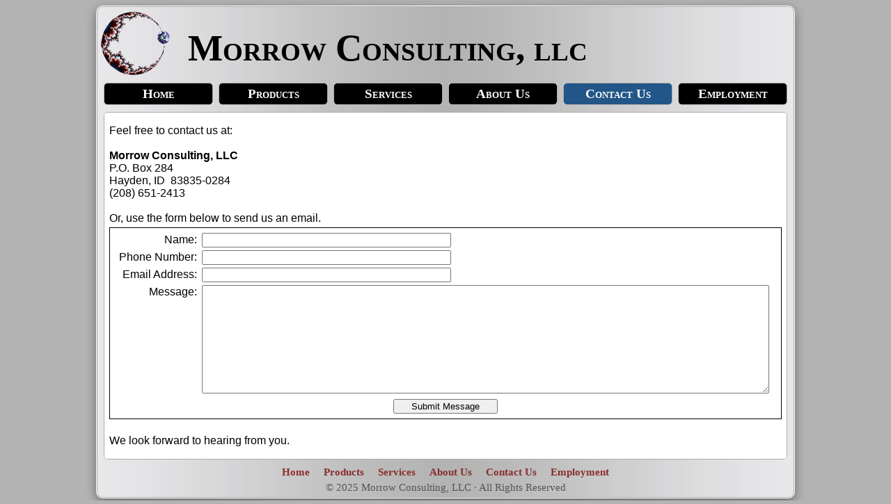

--- FILE ---
content_type: text/html; charset=utf-8
request_url: http://morrowconsulting.com/ContactUs.aspx
body_size: 13705
content:


<!DOCTYPE html PUBLIC "-//W3C//DTD XHTML 1.0 Strict//EN" "http://www.w3.org/TR/xhtml1/DTD/xhtml1-strict.dtd">
<html xmlns="http://www.w3.org/1999/xhtml" xml:lang="en">

<head id="Head1"><title>
	Morrow Consulting, LLC - Contact Us
</title><link href="Layout.css" rel="stylesheet" type="text/css" />
    <script type="text/javascript" src="Menu.js"></script>
</head>
<body>
    <form method="post" action="./ContactUs.aspx" id="form1">
<div class="aspNetHidden">
<input type="hidden" name="ToolkitScriptManager1_HiddenField" id="ToolkitScriptManager1_HiddenField" value="" />
<input type="hidden" name="__EVENTTARGET" id="__EVENTTARGET" value="" />
<input type="hidden" name="__EVENTARGUMENT" id="__EVENTARGUMENT" value="" />
<input type="hidden" name="__VIEWSTATE" id="__VIEWSTATE" value="/[base64]" />
</div>

<script type="text/javascript">
//<![CDATA[
var theForm = document.forms['form1'];
if (!theForm) {
    theForm = document.form1;
}
function __doPostBack(eventTarget, eventArgument) {
    if (!theForm.onsubmit || (theForm.onsubmit() != false)) {
        theForm.__EVENTTARGET.value = eventTarget;
        theForm.__EVENTARGUMENT.value = eventArgument;
        theForm.submit();
    }
}
//]]>
</script>


<script src="/WebResource.axd?d=stH5oWWWXD3GVeIYlPrE51Uypx-rA5hwz69gvBPlDUraL4-Go2tO0uSMdVvR9e-QlRzr9o25zZTW-s8_MVFHmNPnvpkXgpLPiWQO0U4iiLc1&amp;t=638942066805310136" type="text/javascript"></script>


<script src="/ScriptResource.axd?d=ZYqwCBzvO7BgOjrGuz2k-b7hOy-LVoeZrO-TsPWLFlbUgsOYMJ3ovzekWsSOhSlNh-MR0RSqWaG0ZTlehI0SFCnUkLfGT09X7a66l0fhPYYzPDEX5C1jI9foadNSreJYGojBFJCEsdjrwHVv_RJ1lA2&amp;t=ffffffffaa73f696" type="text/javascript"></script>
<script type="text/javascript">
//<![CDATA[
if (typeof(Sys) === 'undefined') throw new Error('ASP.NET Ajax client-side framework failed to load.');
//]]>
</script>

<script src="/ScriptResource.axd?d=Vop6ZK5FZNLHtpHBSchF4OGjmJDMIyVz5FtEzA4dlcsHW-1EeVDBMyaIdyktYGJhnm9-awPIkhIRVtq_QRpkQu_-yzCMe-tphTHi_qSWiWHBiOuTx8x9YFt5zbAOXAqBRrN_UDj1o1-MUpHwSglE0g2&amp;t=ffffffffaa73f696" type="text/javascript"></script>
<div class="aspNetHidden">

	<input type="hidden" name="__VIEWSTATEGENERATOR" id="__VIEWSTATEGENERATOR" value="46798EB0" />
	<input type="hidden" name="__PREVIOUSPAGE" id="__PREVIOUSPAGE" value="xqJXcugoyVpOxoDX6I6g1oU3GZPoUIEbBRivNsaNZwnhYDqlbLvQnhEgz-hLHLm6ZL9TGwVKHNg2biqfs5Hh2VeBpSXcXJcRVm7k7g8iRLw1" />
	<input type="hidden" name="__EVENTVALIDATION" id="__EVENTVALIDATION" value="/wEdAA0XBGKuAQVRTbXdXayHQj8li2spxvl81OCwKRyrpSep54n3n/Gl6iJxzge615BO/+tcewaqvPvZZsa5B8cXSPzQFQRVO7nsvE+NqeVjPii3k+kVSPN9K0c3OxabA89bWg8Qm18gXuS+cfZipqmpNlzD0bw7OTl0Nda6He34GqZ58sm4Dg4her8nMjNi/Z4apy3TFqGINnFHKHlDYIW4PV+lo/gPdaatSRJgTkGa4ScRJfghyNihoa4DpHvw24QeCw3QuQaYYc6bktMRsj9j7MianEj8cPOgj9Me45/VZQKbcQ1tGAQU7QreFIlbnh1392w=" />
</div>
        <script type="text/javascript">
//<![CDATA[
Sys.WebForms.PageRequestManager._initialize('ctl00$ToolkitScriptManager1', 'form1', [], [], [], 90, 'ctl00');
//]]>
</script>

        <div id="pnlMain" class="classMain" style="width: 1000px">
	
            <table cellpadding="0" cellspacing="0" width="100%">
                <tr>                    
                    <td width="100px" class="classLogo">
                        <img id="imgLogo" src="images\Logo.png" alt="Morrow Consulting, LLC Logo" />
                    </td>
                    <td class="classHeaderFont">
                        Morrow Consulting, llc
                    </td>
                </tr>
                <tr>
                    <td colspan="2">
                        <div align="center">
                            <table cellpadding="0" cellspacing="0" class="classMenuText">
                                <tr>
                                    <td id="tdMenuHome" class="classMenuButton">
                                        <a id="lbtnMenuHome" onmouseover="menu_on_mouse_over (&#39;tdMenuHome&#39;);" onmouseout="menu_normal (&#39;tdMenuHome&#39;);" href="javascript:WebForm_DoPostBackWithOptions(new WebForm_PostBackOptions(&quot;ctl00$lbtnMenuHome&quot;, &quot;&quot;, false, &quot;&quot;, &quot;Home.aspx&quot;, false, true))">Home</a>
                                    </td>
	
                                    <td class="classMenuSpacer"></td>
                                    <td id="tdMenuProducts" class="classMenuButton">
                                        <a id="lbtnMenuProducts" onmouseover="menu_on_mouse_over (&#39;tdMenuProducts&#39;);" onmouseout="menu_normal (&#39;tdMenuProducts&#39;);" href="javascript:WebForm_DoPostBackWithOptions(new WebForm_PostBackOptions(&quot;ctl00$lbtnMenuProducts&quot;, &quot;&quot;, false, &quot;&quot;, &quot;Products.aspx&quot;, false, true))">Products</a>
                                    </td>
	
                                    <td class="classMenuSpacer"></td>
                                    <td id="tdMenuServices" class="classMenuButton">
                                        <a id="lbtnMenuServices" onmouseover="menu_on_mouse_over (&#39;tdMenuServices&#39;);" onmouseout="menu_normal (&#39;tdMenuServices&#39;);" href="javascript:WebForm_DoPostBackWithOptions(new WebForm_PostBackOptions(&quot;ctl00$lbtnMenuServices&quot;, &quot;&quot;, false, &quot;&quot;, &quot;Services.aspx&quot;, false, true))">Services</a>
                                    </td>
	
                                    <td class="classMenuSpacer"></td>
                                    <td id="tdMenuAboutUs" class="classMenuButton">
                                        <a id="lbtnMenuAboutUs" onmouseover="menu_on_mouse_over (&#39;tdMenuAboutUs&#39;);" onmouseout="menu_normal (&#39;tdMenuAboutUs&#39;);" href="javascript:WebForm_DoPostBackWithOptions(new WebForm_PostBackOptions(&quot;ctl00$lbtnMenuAboutUs&quot;, &quot;&quot;, false, &quot;&quot;, &quot;AboutUs.aspx&quot;, false, true))">About Us</a>
                                    </td>
	
                                    <td class="classMenuSpacer"></td>
                                    <td id="tdMenuContactUs" class="classMenuButtonSelected">
                                        <a id="lbtnMenuContactUs" onmouseover="menu_on_mouse_over (&#39;tdMenuContactUs&#39;);" onmouseout="menu_normal (&#39;tdMenuContactUs&#39;);" href="javascript:WebForm_DoPostBackWithOptions(new WebForm_PostBackOptions(&quot;ctl00$lbtnMenuContactUs&quot;, &quot;&quot;, false, &quot;&quot;, &quot;ContactUs.aspx&quot;, false, true))">Contact Us</a>
                                    </td>
	
                                    <td class="classMenuSpacer"></td>
                                    <td id="tdMenuEmployment" class="classMenuButton">
                                        <a id="lbtnMenuEmployment" onmouseover="menu_on_mouse_over (&#39;tdMenuEmployment&#39;);" onmouseout="menu_normal (&#39;tdMenuEmployment&#39;);" href="javascript:WebForm_DoPostBackWithOptions(new WebForm_PostBackOptions(&quot;ctl00$lbtnMenuEmployment&quot;, &quot;&quot;, false, &quot;&quot;, &quot;Employment.aspx&quot;, false, true))">Employment</a>
                                    </td>
	
                                </tr>
                            </table>
                        </div>
                    </td>
                </tr>
                <tr>
                    <td class="classLineBreak_10" colspan="2">
                        <br />
                    </td>
                </tr>
                <tr>
                    <td colspan="2" style="padding: 0px 9px 0px 9px">
                        <table cellpadding="0" cellspacing="0" width="100%">
                            <tr>
                                <td class="classContent">
							        
	<table cellpadding="2" cellspacing="0" width="100%">    
        <tr>
            <td>
                <span id="MainContent_litContent_1">Feel free to contact us at:
<br/>
<br/>
<strong>Morrow Consulting, LLC</strong>
<br/>
P.O. Box 284<br/>
Hayden, ID &nbsp;83835-0284<br/>
(208) 651-2413
<br/>
<br/>
Or, use the form below to send us an email.
<br/>
</span>
            </td>
        </tr>
        <tr>
            <td>
                <table cellpadding="2" cellspacing="0" class="classContactUsTable">
                    <tr>
                        <td width="120px" class="classContactUsLabel">
                            Name:
                        </td>
                        <td>
                            <input name="ctl00$MainContent$txtName" type="text" id="MainContent_txtName" style="width:350px;" />
                        </td>
                    </tr>
                    <tr>
                        <td class="classContactUsLabel">
						    Phone Number:
                        </td>
                        <td>
                            <input name="ctl00$MainContent$txtPhone" type="text" id="MainContent_txtPhone" style="width:350px;" />
                        </td>
                    </tr>
                    <tr>
                        <td class="classContactUsLabel">
						    Email Address:
                        </td>
                        <td>
                            <input name="ctl00$MainContent$txtEmail" type="text" id="MainContent_txtEmail" style="width:350px;" />
                        </td>
                    </tr>
                    <tr>
					    <td class="classContactUsLabel">
        	                Message:
					    </td>
                        <td>
                            <textarea name="ctl00$MainContent$txtMessage" rows="10" cols="20" id="MainContent_txtMessage" style="width:98%;">
</textarea>
                        </td>
                    </tr>
                    <tr>
                        <td colspan="2" align="center">
                            <input type="submit" name="ctl00$MainContent$btnSubmit" value="Submit Message" id="MainContent_btnSubmit" style="width:150px;" />
                        </td>
                    </tr>
                </table>
            </td>
        </tr>
        <tr>
            <td>
                <br/>
We look forward to hearing from you.
            </td>
        </tr>
    </table>

						        </td>
                            </tr>
                        </table>
                    </td>
                </tr>
                <tr>
                    <td class="classLineBreak_10" colspan="2">
                        <br />
                    </td>
                </tr>
                <tr>
                    <td class="classFooter" colspan="2">
                        <a href="Home.aspx" class="classFooterLink">Home</a>&nbsp;&nbsp;&nbsp;&nbsp;
                        <a href="Products.aspx" class="classFooterLink">Products</a>&nbsp;&nbsp;&nbsp;&nbsp;
                        <a href="Services.aspx" class="classFooterLink">Services</a>&nbsp;&nbsp;&nbsp;&nbsp;
                        <a href="AboutUs.aspx" class="classFooterLink">About Us</a>&nbsp;&nbsp;&nbsp;&nbsp;
                        <a href="ContactUs.aspx" class="classFooterLink">Contact Us</a>&nbsp;&nbsp;&nbsp;&nbsp;
                        <a href="Employment.aspx" class="classFooterLink">Employment</a>
                    </td>
                </tr>
                <tr>
                    <td class="classLineBreak_5" colspan="2">
                        <br />
                    </td>
                </tr>
                <tr>
                    <td class="classFooter" colspan="2">
                        &copy; <span id="lblCopyrightDate">2025</span> Morrow Consulting, LLC &middot; All Rights Reserved
                    </td>
                </tr>
                <tr>
                    <td class="classLineBreak_5" colspan="2">
                        <br />
                    </td>
                </tr>
            </table>
        
</div>
        <a id="lbtnFake" href="javascript:__doPostBack(&#39;ctl00$lbtnFake&#39;,&#39;&#39;)" style="display:none"></a> 
        
    

<script type="text/javascript">
//<![CDATA[
(function() {var fn = function() {$get("ToolkitScriptManager1_HiddenField").value = '';Sys.Application.remove_init(fn);};Sys.Application.add_init(fn);})();//]]>
</script>
</form>
</body>
</html>

--- FILE ---
content_type: text/css
request_url: http://morrowconsulting.com/Layout.css
body_size: 3597
content:
body
{
    background-color: #b3b3b3;
}

.classMain
{
	top: 0px; 
	left: 0px; 
	margin: auto;
	margin-top:0px;
	border-style: ridge groove groove ridge;
	border-width: 2px;
	border-color: ActiveBorder;
	border-radius: 10px;
    background-image: url('../Images/background_gradient.gif');
    background-repeat: repeat-y;
	box-shadow: 0px 5px 15px 0px rgba(0, 0, 0, 0.42);
}

.classHeaderFont
{
    font-family: Times New Roman;
    font-size: 40pt;
    font-weight: bold;
    font-variant: small-caps;
    padding: 10px 0px 0px 20px;
    text-align: left;
}

.classLogo
{
    padding: 5px 5px 5px 5px;  
}

.classMenuText
{
    font-family: Times New Roman;
    font-size: 14pt;
    font-weight: bold;
    font-variant: small-caps;
}

.classMenuButton
{
    border-style: ridge groove groove ridge;
	border-width: 1px;
	border-color: ActiveBorder;
	border-radius: 5px;
	background-color: #000000;
    color: #ffffff;
    line-height: 30px;
    height: 30px;
    width: 155px;
    text-align: center;
}

.classMenuButton a
{
    color: #ffffff;
    text-decoration: none;
}

.classMenuButtonSelected
{
    border-style: ridge groove groove ridge;
	border-width: 1px;
	border-color: ActiveBorder;
	border-radius: 5px;
    background-color: #225588;
    color: #ffffff;
    line-height: 30px;
    height: 30px;
    width: 155px;
    text-align: center;
}

.classMenuButtonSelected a
{
    color: #ffffff;
    text-decoration: none;
}

.classMenuButtonHover
{
    border-style: ridge groove groove ridge;
	border-width: 1px;
	border-color: ActiveBorder;
	border-radius: 5px;
    background-color: #225588;
    color: yellow;
    line-height: 30px;
    height: 30px;
    width: 155px;
    text-align: center;
}

.classMenuButtonHover a
{
    color: yellow;
    text-decoration: none;
}

.classMenuSpacer
{
    width: 8px;
}

.classContactUsTable
{
    /*background-color: #eeeeee;*/
    background-color:inherit;
    display:table;
    border: solid 1px #000000;
    width:100%;
    padding: 5px 5px 5px 5px;
}

.classContactUsLabel
{
    text-align: right;
    padding: 3px 5px 0px 0px;
    vertical-align: top;
}

.classLineBreak_5
{
    line-height: 5px;
}

.classLineBreak_10
{
    line-height: 10px;
}

.classContent
{
    background-color: #ffffff; border-style: ridge groove groove ridge;
	border-width: 1px;
	border-color: ActiveBorder;
	border-radius: 5px;
    padding: 15px 5px 15px 5px;
    font-family: Arial;
    font-size: 12pt;
}

.classFooter
{
    color: #555555;
    font-family: Times New Roman;
    font-size: 11pt;
    text-align: center;
}

a.classFooterLink:link
{
    text-decoration: none;
    font-weight: bold;
    color: #882e2b;
}

a.classFooterLink:visited
{
    text-decoration: none;
    font-weight: bold;
    color: #882e2b;
}

a.classFooterLink:hover
{
	text-decoration: underline;
	font-weight: bold;
    color: #882e2b;
}

.classModalBackground
{
	background-color: gray;
	filter: alpha(opacity=50);
	opacity: 0.6;
}

.classPopupTypeMessage
{
	background-color: White;
	width: 540px;
	padding: 5px;
	text-align: center;
	box-shadow: 0px 0px 10px 5px #444;
	border-radius: 4px;
}

.classPopupButtons
{
    text-align: center;
    border-top: 1px solid gray;
    padding-top: 10px;
    padding-bottom: 10px;
}

.classPopupHeading
{
    border-bottom: 1px solid gray;
    text-align: center;
    font-weight: bold;
	font-size: 16pt;
	padding-bottom: 5px;
}


--- FILE ---
content_type: application/javascript
request_url: http://morrowconsulting.com/Menu.js
body_size: 786
content:

//Class names
var selected_class = "classMenuButtonSelected";
var hover_class = "classMenuButtonHover";
var normal_class = "classMenuButton";
var previous_class = "";

function menu_selected(ID)
{
    var element = document.getElementById(ID);
    element.className = selected_class;
    previous_class = selected_class;
}

function menu_on_mouse_over(ID)
{
	var element = document.getElementById(ID);
	previous_class = element.className;
    element.className = hover_class;
}

function menu_normal(ID)
{
	var element = document.getElementById(ID);

	if (previous_class == selected_class) {
		element.className = selected_class;
		previous_class = selected_class;
	}
	else {
		element.className = normal_class;
		previous_class = normal_class;
	}
}